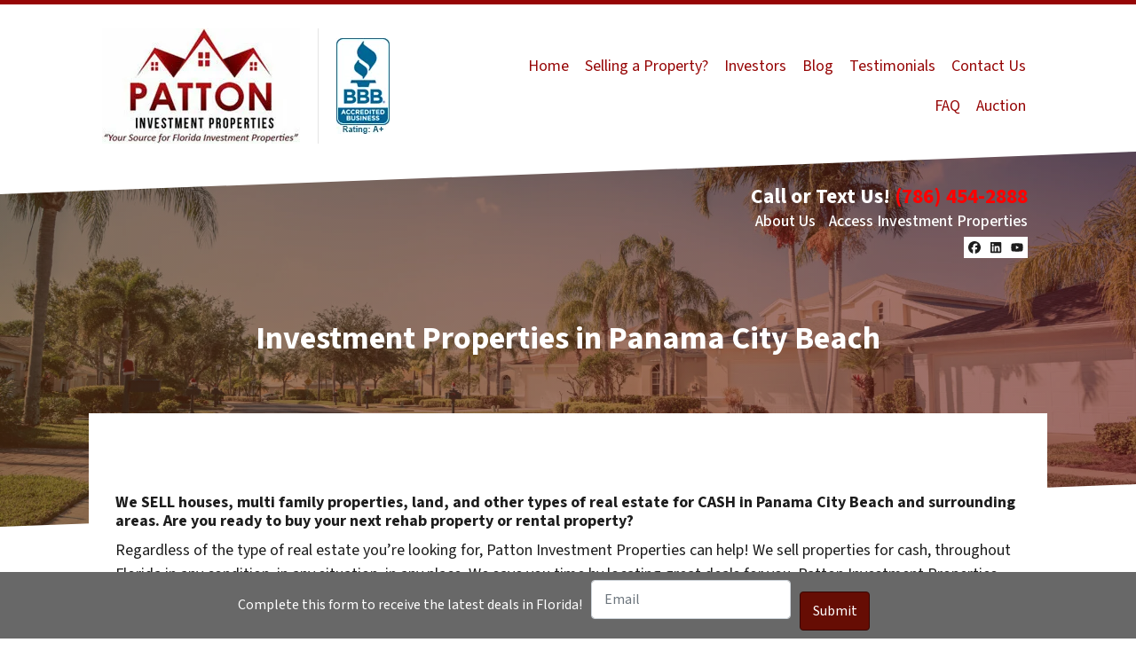

--- FILE ---
content_type: text/css
request_url: https://cdn.carrot.com/artifacts/aeda9ac5b57b9d7237a16fbf7af9f686c852f417/app/themes/carrot/dist/css/locations.7feccf.css
body_size: 495
content:
.post-type-archive-location .content-wrap{max-width:80em}.post-type-archive-location .page-header h1{text-align:center}.post-type-archive-location .single-location-wrap{align-items:center;display:flex;height:30vw;margin-bottom:2em;overflow:hidden;position:relative}.post-type-archive-location .single-location-wrap article{position:relative;width:100%;z-index:2}.post-type-archive-location .single-location-wrap .location-image{height:100%;-o-object-fit:cover;object-fit:cover;position:absolute;width:100%;z-index:1}@media(max-width:767.98px){.post-type-archive-location .single-location-wrap{height:40vh}}.post-type-archive-location article.location h2{background:#000;background:rgba(0,0,0,.5);color:#fff;padding:1em;text-align:center}.post-type-archive-location article.location a:hover h2{background:rgba(0,0,0,.7)}@media(min-width:576px){.post-type-archive-location .col-md-6:nth-child(2n+3){clear:both}}.single-location .content-wrap{max-width:100%;padding:0}.single-location .content{max-width:100%}.single-location .location-header .container{padding-bottom:3em;padding-top:3em}.single-location .location-header-bg{background-color:#333;background-size:cover;color:#fff;overflow:hidden}.single-location .location-header-bg h1{background:#000;background:rgba(0,0,0,.5);margin-bottom:3em;margin-top:3em;padding:1.5em}.single-location .entry-title{text-align:center}.single-location .main{padding:0}.single-location .entry-share{text-align:center}.single-location .location-content,.single-location .location-form,.single-location .location-properties{margin-bottom:3em;margin-top:3em}@media(min-width:576px){.single-location .location-header-bg h1{margin-bottom:6em;margin-top:6em}}.location-gallery{background:#fff;display:flex;flex-flow:row wrap;margin:3px}.location-gallery .location-gallery-item{background-position:50%;background-size:cover;flex:auto;margin:3px;min-height:55vw;width:100%}@media(min-width:576px){.location-gallery .location-gallery-item{min-height:22vw;width:32%}}.location-properties{clear:both}.location-properties h2{margin-bottom:1em;text-align:center}.acf-map{height:35vw;width:100%}.acf-map img{max-width:inherit!important}